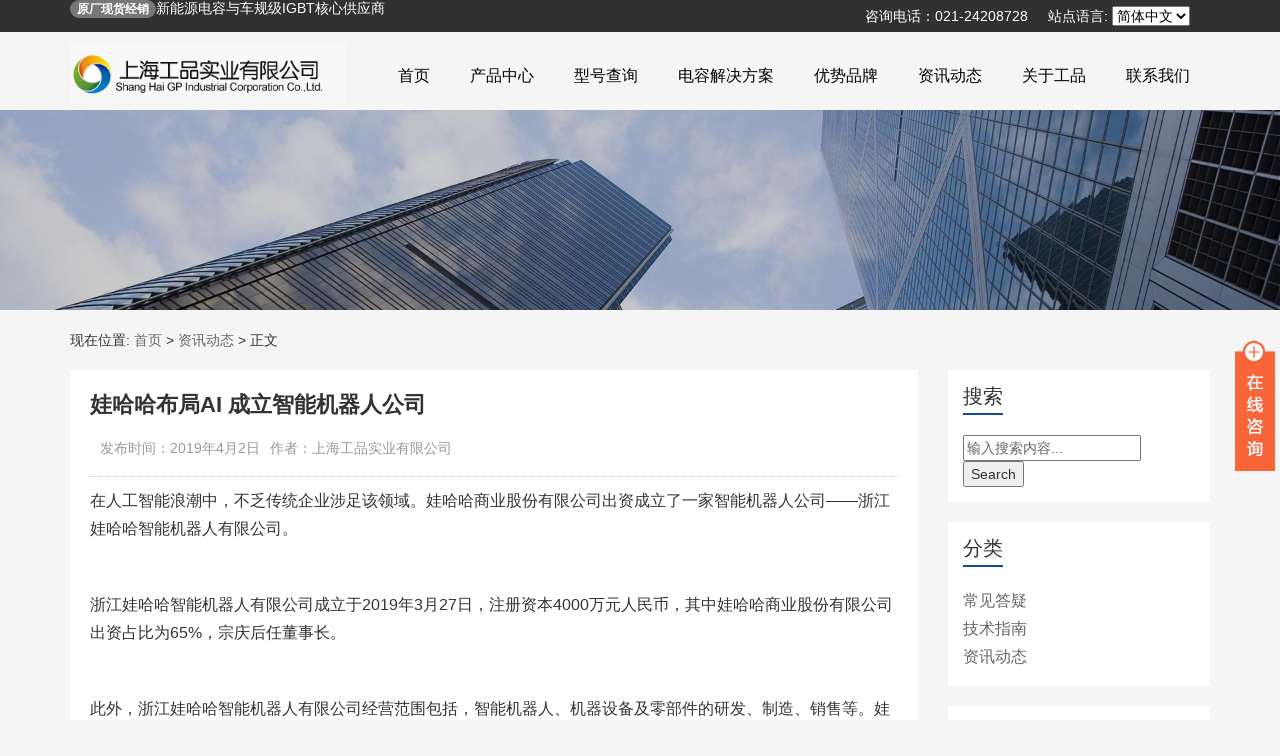

--- FILE ---
content_type: text/html; charset=UTF-8
request_url: https://www.shgopi.cn/news/1451.html
body_size: 11757
content:
<!DOCTYPE html>
<html id="doc">
<head>
<link rel="icon" href="https://www.shgopi.cn/wp-content/uploads/2022/11/gp.png" type="image/x-icon" />
<link rel="shortcut icon" href="https://www.shgopi.cn/wp-content/uploads/2022/11/gp.png" type="image/x-icon" />
<meta charset="UTF-8">
<meta name="viewport" content="width=device-width, initial-scale=1">
<meta http-equiv="Cache-Control" content="no-transform" /> 
<meta http-equiv="Cache-Control" content="no-siteapp" />
<meta name="applicable-device" content="pc,mobile">
<meta http-equiv="X-UA-Compatible" content="IE=edge">
<!-- Clarity tracking code for https://www.shgopi.cn -->
<title>娃哈哈布局AI 成立智能机器人公司 | 上海工品实业有限公司</title>
<script charset="UTF-8" id="LA_COLLECT" src="//sdk.51.la/js-sdk-pro.min.js"></script>
<script>LA.init({id:"3MW1DK1lH1xnzqlY",ck:"3MW1DK1lH1xnzqlY"})</script>
<script type="text/javascript">
    (function(c,l,a,r,i,t,y){
        c[a]=c[a]||function(){(c[a].q=c[a].q||[]).push(arguments)};
        t=l.createElement(r);t.async=1;t.src="https://www.clarity.ms/tag/"+i;
        y=l.getElementsByTagName(r)[0];y.parentNode.insertBefore(t,y);
    })(window, document, "clarity", "script", "shf4vaud0b");
</script>
<meta name='robots' content='index, follow, max-image-preview:large, max-snippet:-1, max-video-preview:-1' />
	<style>img:is([sizes="auto" i], [sizes^="auto," i]) { contain-intrinsic-size: 3000px 1500px }</style>
	
	<!-- This site is optimized with the Yoast SEO Premium plugin v24.6 (Yoast SEO v24.6) - https://yoast.com/wordpress/plugins/seo/ -->
	<link rel="canonical" href="https://www.shgopi.cn/news/1451.html" />
	<meta property="og:locale" content="zh_CN" />
	<meta property="og:type" content="article" />
	<meta property="og:title" content="娃哈哈布局AI 成立智能机器人公司" />
	<meta property="og:description" content="在人工智能浪潮中，不乏传统企业涉足该领域。娃哈哈商业股份有限公司出资成立了一家智能机器人公司——浙江娃哈哈智能 [&hellip;]" />
	<meta property="og:url" content="https://www.shgopi.cn/news/1451.html" />
	<meta property="og:site_name" content="上海工品实业有限公司" />
	<meta property="article:published_time" content="2019-04-02T03:23:39+00:00" />
	<meta property="article:modified_time" content="2025-06-23T07:38:29+00:00" />
	<meta name="author" content="上海工品实业有限公司" />
	<meta name="twitter:card" content="summary_large_image" />
	<meta name="twitter:label1" content="作者" />
	<meta name="twitter:data1" content="上海工品实业有限公司" />
	<meta name="twitter:label2" content="预计阅读时间" />
	<meta name="twitter:data2" content="1 分" />
	<script type="application/ld+json" class="yoast-schema-graph">{"@context":"https://schema.org","@graph":[{"@type":"WebPage","@id":"https://www.shgopi.cn/news/1451.html","url":"https://www.shgopi.cn/news/1451.html","name":"娃哈哈布局AI 成立智能机器人公司 - KEMET电容|EPCOS电容|VISHAY电容|CDE电容|EACO电容|ALCON电容|富士IGBT|赛米控|西门康|三菱IGBT_原厂代理商现货库存供应","isPartOf":{"@id":"https://www.shgopi.cn/#website"},"datePublished":"2019-04-02T03:23:39+00:00","dateModified":"2025-06-23T07:38:29+00:00","author":{"@id":"https://www.shgopi.cn/#/schema/person/017fec30abd715c8777bd6c1b9325247"},"breadcrumb":{"@id":"https://www.shgopi.cn/news/1451.html#breadcrumb"},"inLanguage":"zh-Hans","potentialAction":[{"@type":"ReadAction","target":["https://www.shgopi.cn/news/1451.html"]}]},{"@type":"BreadcrumbList","@id":"https://www.shgopi.cn/news/1451.html#breadcrumb","itemListElement":[{"@type":"ListItem","position":1,"name":"Home","item":"https://www.shgopi.cn/"},{"@type":"ListItem","position":2,"name":"娃哈哈布局AI 成立智能机器人公司"}]},{"@type":"WebSite","@id":"https://www.shgopi.cn/#website","url":"https://www.shgopi.cn/","name":"上海工品实业有限公司","description":"KEMET电容|EPCOS电容|VISHAY电容|CDE电容|EACO电容|ALCON电容|富士IGBT|赛米控|西门康|三菱IGBT_原厂代理商现货库存供应","potentialAction":[{"@type":"SearchAction","target":{"@type":"EntryPoint","urlTemplate":"https://www.shgopi.cn/?s={search_term_string}"},"query-input":{"@type":"PropertyValueSpecification","valueRequired":true,"valueName":"search_term_string"}}],"inLanguage":"zh-Hans"},{"@type":"Person","@id":"https://www.shgopi.cn/#/schema/person/017fec30abd715c8777bd6c1b9325247","name":"上海工品实业有限公司","url":"https://www.shgopi.cn/author/shgopi"}]}</script>
	<!-- / Yoast SEO Premium plugin. -->


<link rel='stylesheet' id='bootstrap-css' href='https://www.shgopi.cn/wp-content/themes/xsdingg/css/bootstrap.css?ver=1.0' type='text/css' media='all' />
<link rel='stylesheet' id='xs-style-css' href='https://www.shgopi.cn/wp-content/themes/xsdingg/style.css?ver=6.8.3' type='text/css' media='all' />
<link rel='stylesheet' id='wp-block-library-css' href='https://www.shgopi.cn/wp-includes/css/dist/block-library/style.min.css?ver=6.8.3' type='text/css' media='all' />
<style id='classic-theme-styles-inline-css' type='text/css'>
/*! This file is auto-generated */
.wp-block-button__link{color:#fff;background-color:#32373c;border-radius:9999px;box-shadow:none;text-decoration:none;padding:calc(.667em + 2px) calc(1.333em + 2px);font-size:1.125em}.wp-block-file__button{background:#32373c;color:#fff;text-decoration:none}
</style>
<style id='global-styles-inline-css' type='text/css'>
:root{--wp--preset--aspect-ratio--square: 1;--wp--preset--aspect-ratio--4-3: 4/3;--wp--preset--aspect-ratio--3-4: 3/4;--wp--preset--aspect-ratio--3-2: 3/2;--wp--preset--aspect-ratio--2-3: 2/3;--wp--preset--aspect-ratio--16-9: 16/9;--wp--preset--aspect-ratio--9-16: 9/16;--wp--preset--color--black: #000000;--wp--preset--color--cyan-bluish-gray: #abb8c3;--wp--preset--color--white: #ffffff;--wp--preset--color--pale-pink: #f78da7;--wp--preset--color--vivid-red: #cf2e2e;--wp--preset--color--luminous-vivid-orange: #ff6900;--wp--preset--color--luminous-vivid-amber: #fcb900;--wp--preset--color--light-green-cyan: #7bdcb5;--wp--preset--color--vivid-green-cyan: #00d084;--wp--preset--color--pale-cyan-blue: #8ed1fc;--wp--preset--color--vivid-cyan-blue: #0693e3;--wp--preset--color--vivid-purple: #9b51e0;--wp--preset--gradient--vivid-cyan-blue-to-vivid-purple: linear-gradient(135deg,rgba(6,147,227,1) 0%,rgb(155,81,224) 100%);--wp--preset--gradient--light-green-cyan-to-vivid-green-cyan: linear-gradient(135deg,rgb(122,220,180) 0%,rgb(0,208,130) 100%);--wp--preset--gradient--luminous-vivid-amber-to-luminous-vivid-orange: linear-gradient(135deg,rgba(252,185,0,1) 0%,rgba(255,105,0,1) 100%);--wp--preset--gradient--luminous-vivid-orange-to-vivid-red: linear-gradient(135deg,rgba(255,105,0,1) 0%,rgb(207,46,46) 100%);--wp--preset--gradient--very-light-gray-to-cyan-bluish-gray: linear-gradient(135deg,rgb(238,238,238) 0%,rgb(169,184,195) 100%);--wp--preset--gradient--cool-to-warm-spectrum: linear-gradient(135deg,rgb(74,234,220) 0%,rgb(151,120,209) 20%,rgb(207,42,186) 40%,rgb(238,44,130) 60%,rgb(251,105,98) 80%,rgb(254,248,76) 100%);--wp--preset--gradient--blush-light-purple: linear-gradient(135deg,rgb(255,206,236) 0%,rgb(152,150,240) 100%);--wp--preset--gradient--blush-bordeaux: linear-gradient(135deg,rgb(254,205,165) 0%,rgb(254,45,45) 50%,rgb(107,0,62) 100%);--wp--preset--gradient--luminous-dusk: linear-gradient(135deg,rgb(255,203,112) 0%,rgb(199,81,192) 50%,rgb(65,88,208) 100%);--wp--preset--gradient--pale-ocean: linear-gradient(135deg,rgb(255,245,203) 0%,rgb(182,227,212) 50%,rgb(51,167,181) 100%);--wp--preset--gradient--electric-grass: linear-gradient(135deg,rgb(202,248,128) 0%,rgb(113,206,126) 100%);--wp--preset--gradient--midnight: linear-gradient(135deg,rgb(2,3,129) 0%,rgb(40,116,252) 100%);--wp--preset--font-size--small: 13px;--wp--preset--font-size--medium: 20px;--wp--preset--font-size--large: 36px;--wp--preset--font-size--x-large: 42px;--wp--preset--spacing--20: 0.44rem;--wp--preset--spacing--30: 0.67rem;--wp--preset--spacing--40: 1rem;--wp--preset--spacing--50: 1.5rem;--wp--preset--spacing--60: 2.25rem;--wp--preset--spacing--70: 3.38rem;--wp--preset--spacing--80: 5.06rem;--wp--preset--shadow--natural: 6px 6px 9px rgba(0, 0, 0, 0.2);--wp--preset--shadow--deep: 12px 12px 50px rgba(0, 0, 0, 0.4);--wp--preset--shadow--sharp: 6px 6px 0px rgba(0, 0, 0, 0.2);--wp--preset--shadow--outlined: 6px 6px 0px -3px rgba(255, 255, 255, 1), 6px 6px rgba(0, 0, 0, 1);--wp--preset--shadow--crisp: 6px 6px 0px rgba(0, 0, 0, 1);}:where(.is-layout-flex){gap: 0.5em;}:where(.is-layout-grid){gap: 0.5em;}body .is-layout-flex{display: flex;}.is-layout-flex{flex-wrap: wrap;align-items: center;}.is-layout-flex > :is(*, div){margin: 0;}body .is-layout-grid{display: grid;}.is-layout-grid > :is(*, div){margin: 0;}:where(.wp-block-columns.is-layout-flex){gap: 2em;}:where(.wp-block-columns.is-layout-grid){gap: 2em;}:where(.wp-block-post-template.is-layout-flex){gap: 1.25em;}:where(.wp-block-post-template.is-layout-grid){gap: 1.25em;}.has-black-color{color: var(--wp--preset--color--black) !important;}.has-cyan-bluish-gray-color{color: var(--wp--preset--color--cyan-bluish-gray) !important;}.has-white-color{color: var(--wp--preset--color--white) !important;}.has-pale-pink-color{color: var(--wp--preset--color--pale-pink) !important;}.has-vivid-red-color{color: var(--wp--preset--color--vivid-red) !important;}.has-luminous-vivid-orange-color{color: var(--wp--preset--color--luminous-vivid-orange) !important;}.has-luminous-vivid-amber-color{color: var(--wp--preset--color--luminous-vivid-amber) !important;}.has-light-green-cyan-color{color: var(--wp--preset--color--light-green-cyan) !important;}.has-vivid-green-cyan-color{color: var(--wp--preset--color--vivid-green-cyan) !important;}.has-pale-cyan-blue-color{color: var(--wp--preset--color--pale-cyan-blue) !important;}.has-vivid-cyan-blue-color{color: var(--wp--preset--color--vivid-cyan-blue) !important;}.has-vivid-purple-color{color: var(--wp--preset--color--vivid-purple) !important;}.has-black-background-color{background-color: var(--wp--preset--color--black) !important;}.has-cyan-bluish-gray-background-color{background-color: var(--wp--preset--color--cyan-bluish-gray) !important;}.has-white-background-color{background-color: var(--wp--preset--color--white) !important;}.has-pale-pink-background-color{background-color: var(--wp--preset--color--pale-pink) !important;}.has-vivid-red-background-color{background-color: var(--wp--preset--color--vivid-red) !important;}.has-luminous-vivid-orange-background-color{background-color: var(--wp--preset--color--luminous-vivid-orange) !important;}.has-luminous-vivid-amber-background-color{background-color: var(--wp--preset--color--luminous-vivid-amber) !important;}.has-light-green-cyan-background-color{background-color: var(--wp--preset--color--light-green-cyan) !important;}.has-vivid-green-cyan-background-color{background-color: var(--wp--preset--color--vivid-green-cyan) !important;}.has-pale-cyan-blue-background-color{background-color: var(--wp--preset--color--pale-cyan-blue) !important;}.has-vivid-cyan-blue-background-color{background-color: var(--wp--preset--color--vivid-cyan-blue) !important;}.has-vivid-purple-background-color{background-color: var(--wp--preset--color--vivid-purple) !important;}.has-black-border-color{border-color: var(--wp--preset--color--black) !important;}.has-cyan-bluish-gray-border-color{border-color: var(--wp--preset--color--cyan-bluish-gray) !important;}.has-white-border-color{border-color: var(--wp--preset--color--white) !important;}.has-pale-pink-border-color{border-color: var(--wp--preset--color--pale-pink) !important;}.has-vivid-red-border-color{border-color: var(--wp--preset--color--vivid-red) !important;}.has-luminous-vivid-orange-border-color{border-color: var(--wp--preset--color--luminous-vivid-orange) !important;}.has-luminous-vivid-amber-border-color{border-color: var(--wp--preset--color--luminous-vivid-amber) !important;}.has-light-green-cyan-border-color{border-color: var(--wp--preset--color--light-green-cyan) !important;}.has-vivid-green-cyan-border-color{border-color: var(--wp--preset--color--vivid-green-cyan) !important;}.has-pale-cyan-blue-border-color{border-color: var(--wp--preset--color--pale-cyan-blue) !important;}.has-vivid-cyan-blue-border-color{border-color: var(--wp--preset--color--vivid-cyan-blue) !important;}.has-vivid-purple-border-color{border-color: var(--wp--preset--color--vivid-purple) !important;}.has-vivid-cyan-blue-to-vivid-purple-gradient-background{background: var(--wp--preset--gradient--vivid-cyan-blue-to-vivid-purple) !important;}.has-light-green-cyan-to-vivid-green-cyan-gradient-background{background: var(--wp--preset--gradient--light-green-cyan-to-vivid-green-cyan) !important;}.has-luminous-vivid-amber-to-luminous-vivid-orange-gradient-background{background: var(--wp--preset--gradient--luminous-vivid-amber-to-luminous-vivid-orange) !important;}.has-luminous-vivid-orange-to-vivid-red-gradient-background{background: var(--wp--preset--gradient--luminous-vivid-orange-to-vivid-red) !important;}.has-very-light-gray-to-cyan-bluish-gray-gradient-background{background: var(--wp--preset--gradient--very-light-gray-to-cyan-bluish-gray) !important;}.has-cool-to-warm-spectrum-gradient-background{background: var(--wp--preset--gradient--cool-to-warm-spectrum) !important;}.has-blush-light-purple-gradient-background{background: var(--wp--preset--gradient--blush-light-purple) !important;}.has-blush-bordeaux-gradient-background{background: var(--wp--preset--gradient--blush-bordeaux) !important;}.has-luminous-dusk-gradient-background{background: var(--wp--preset--gradient--luminous-dusk) !important;}.has-pale-ocean-gradient-background{background: var(--wp--preset--gradient--pale-ocean) !important;}.has-electric-grass-gradient-background{background: var(--wp--preset--gradient--electric-grass) !important;}.has-midnight-gradient-background{background: var(--wp--preset--gradient--midnight) !important;}.has-small-font-size{font-size: var(--wp--preset--font-size--small) !important;}.has-medium-font-size{font-size: var(--wp--preset--font-size--medium) !important;}.has-large-font-size{font-size: var(--wp--preset--font-size--large) !important;}.has-x-large-font-size{font-size: var(--wp--preset--font-size--x-large) !important;}
:where(.wp-block-post-template.is-layout-flex){gap: 1.25em;}:where(.wp-block-post-template.is-layout-grid){gap: 1.25em;}
:where(.wp-block-columns.is-layout-flex){gap: 2em;}:where(.wp-block-columns.is-layout-grid){gap: 2em;}
:root :where(.wp-block-pullquote){font-size: 1.5em;line-height: 1.6;}
</style>
<link rel='stylesheet' id='ui-css' href='https://www.shgopi.cn/wp-content/themes/xsdingg/css/ui.css?ver=1.0' type='text/css' media='all' />
<link rel='stylesheet' id='responsive-css' href='https://www.shgopi.cn/wp-content/themes/xsdingg/css/responsive.css?ver=1.0' type='text/css' media='all' />
<link rel='stylesheet' id='jquery.fancybox-css' href='https://www.shgopi.cn/wp-content/themes/xsdingg/css/jquery.fancybox.css?ver=1.0' type='text/css' media='all' />
<link rel='stylesheet' id='animate-css' href='https://www.shgopi.cn/wp-content/themes/xsdingg/css/animate.css?ver=1.0' type='text/css' media='all' />
<link rel='stylesheet' id='owl.carousel-css' href='https://www.shgopi.cn/wp-content/themes/xsdingg/css/owl.carousel.css?ver=1.0' type='text/css' media='all' />
<link rel='stylesheet' id='owl.theme.default-css' href='https://www.shgopi.cn/wp-content/themes/xsdingg/css/owl.theme.default.css?ver=1.0' type='text/css' media='all' />
<link rel='stylesheet' id='font-awesome-css' href='https://www.shgopi.cn/wp-content/themes/xsdingg/css/font-awesome.min.css?ver=1.0' type='text/css' media='all' />
<link rel='stylesheet' id='netgo-expandable-collapsible-menu-css' href='https://www.shgopi.cn/wp-content/plugins/netgo-expandablecollapsible-menu/include/styles.css?ver=1.0' type='text/css' media='screen' />
<script type="text/javascript" src="https://www.shgopi.cn/wp-includes/js/jquery/jquery.min.js?ver=3.7.1" id="jquery-core-js"></script>
<script type="text/javascript" src="https://www.shgopi.cn/wp-includes/js/jquery/jquery-migrate.min.js?ver=3.4.1" id="jquery-migrate-js"></script>
<script type="text/javascript" src="https://www.shgopi.cn/wp-content/themes/xsdingg/js/owl.carousel.js?ver=1.0.0" id="owl.carousel-js"></script>
<script type="text/javascript" src="https://www.shgopi.cn/wp-content/themes/xsdingg/js/jquery.fancybox.js?ver=1.0.0" id="jquery.fancybox-js"></script>
<script type="text/javascript" src="https://www.shgopi.cn/wp-content/plugins/netgo-expandablecollapsible-menu/include/script.js?ver=1.0" id="netgo-expandable-collapsible-menu-js"></script>
<link rel="https://api.w.org/" href="https://www.shgopi.cn/wp-json/" /><link rel="alternate" title="JSON" type="application/json" href="https://www.shgopi.cn/wp-json/wp/v2/posts/1451" /><link rel="alternate" title="oEmbed (JSON)" type="application/json+oembed" href="https://www.shgopi.cn/wp-json/oembed/1.0/embed?url=https%3A%2F%2Fwww.shgopi.cn%2Fnews%2F1451.html" />
<link rel="alternate" title="oEmbed (XML)" type="text/xml+oembed" href="https://www.shgopi.cn/wp-json/oembed/1.0/embed?url=https%3A%2F%2Fwww.shgopi.cn%2Fnews%2F1451.html&#038;format=xml" />
<style type="text/css">.broken_link, a.broken_link {
	text-decoration: line-through;
}</style><link rel="icon" href="https://www.shgopi.cn/wp-content/uploads/2022/11/gp.png" sizes="32x32" />
<link rel="icon" href="https://www.shgopi.cn/wp-content/uploads/2022/11/gp.png" sizes="192x192" />
<link rel="apple-touch-icon" href="https://www.shgopi.cn/wp-content/uploads/2022/11/gp.png" />
<meta name="msapplication-TileImage" content="https://www.shgopi.cn/wp-content/uploads/2022/11/gp.png" />
<!-- HTML5 shim and Respond.js for IE8 support of HTML5 elements and media queries -->
<!-- WARNING: Respond.js doesn't work if you view the page via file:// -->
<!--[if lt IE 9]>
<script src="http://cdn.bootcss.com/html5shiv/3.7.2/html5shiv.min.js"></script>
<script src="http://cdn.bootcss.com/respond.js/1.4.2/respond.min.js"></script>
<![endif]-->
<style>
#language-list{
color: black;
}
</style>




<script type="text/javascript">
function handleLanguageChange(select) {
  var value = select.options[select.selectedIndex].value;
  console.log("Selected value is: " + value);
  // 在这里添加你的逻辑代码
  if(value=="cn"){
    window.open("//www.shgopi.cn"); 
  }else if(value=="en"){
    window.open("//www.shgopi.com")
  }else if(value=="ru"){
    window.open("//www.shgopi.ru");
  }
}
</script>

</head>
<body class="wp-singular post-template-default single single-post postid-1451 single-format-standard wp-theme-xsdingg">
<header id="header">
<div class="top-header">
<div class="container">
<div class="pull-left">
<!--
您好，欢迎来到上海工品实业有限公司！
-->
<h2><span class="badge">原厂现货经销</span>新能源电容与车规级IGBT核心供应商</h2>

</div>
<div class="pull-right phone hidden-xs">
站点语言:
<select id="language-list" onchange="handleLanguageChange(this)">
<option value="cn">简体中文</option>
<option value="en">English</option>
<option value="ru">Russian</option>
</select>
</div>

<div class="pull-right phone hidden-xs">咨询电话：021-24208728</div>
</div>
</div>
<div class="btm-header mt10">
<div class="container">
<div class="header-logo pull-left">
<a title="KEMET电容|EPCOS电容|VISHAY电容|CDE电容|EACO电容|ALCON电容|富士IGBT|赛米控|西门康|三菱IGBT_原厂代理商现货库存供应" class="logo-url" href="https://www.shgopi.cn">
<img width="377" height="82" src="https://www.shgopi.cn/wp-content/uploads/2018/04/logo.jpg" alt="上海工品实业有限公司" />
</a>
</div>
<div class="header-menu pull-right">
<ul id="menu-%e9%a1%b6%e9%83%a8%e5%af%bc%e8%88%aa" class="header-menu-con"><li id="menu-item-237" class="menu-item menu-item-type-post_type menu-item-object-page menu-item-home menu-item-237"><a href="https://www.shgopi.cn/">首页</a></li>
<li id="menu-item-3678" class="menu-item menu-item-type-post_type menu-item-object-page menu-item-3678"><a href="https://www.shgopi.cn/cps">产品中心</a></li>
<li id="menu-item-54932" class="menu-item menu-item-type-post_type menu-item-object-page menu-item-54932"><a href="https://www.shgopi.cn/parts-search">型号查询</a></li>
<li id="menu-item-52453" class="menu-item menu-item-type-post_type menu-item-object-page menu-item-52453"><a href="https://www.shgopi.cn/capacitor-brands">电容解决方案</a></li>
<li id="menu-item-21509" class="menu-item menu-item-type-post_type menu-item-object-page menu-item-21509"><a href="https://www.shgopi.cn/brands">优势品牌</a></li>
<li id="menu-item-5" class="menu-item menu-item-type-taxonomy menu-item-object-category current-post-ancestor current-menu-parent current-post-parent menu-item-5"><a href="https://www.shgopi.cn/news">资讯动态</a></li>
<li id="menu-item-123" class="menu-item menu-item-type-post_type menu-item-object-page menu-item-123"><a href="https://www.shgopi.cn/about">关于工品</a></li>
<li id="menu-item-119" class="menu-item menu-item-type-post_type menu-item-object-page menu-item-119"><a href="https://www.shgopi.cn/contact">联系我们</a></li>
</ul></div>
<div class="button visible-xs-block">
<div class="menu-toggle">
<span></span>
</div>
</div>
</div>
</div>
</header>
<style>
.random_posts h3::after {
    position: absolute;
    content: '';
    border-bottom: 2px solid var(--main_color, #16499c);
    bottom: 0;
    left: 0;
    width: 2em;
}


.random_posts ul li a {
    color: #333;
    text-decoration: none;
    border-bottom: 1px dashed #333;
    font-size: 16px;
}

.random_posts ul li{
    line-height: 1.5rem;
    padding: 10px 0;
}

.random_posts h3 {
       padding-top: 15px;
    clear: both;
    font-size: 1.5rem;
    color: #333;
    position: relative;
    padding-bottom: 8px;
    margin-bottom: 20px;
    font-weight: 500;
}
</style>
<section id="slider" class="text-center">
<img width="1920" height="300" src="https://www.shgopi.cn/wp-content/themes/xsdingg/images/s1.jpg" >
</section>
<nav  class="crumbs"><div class="container"><div class="con">现在位置: <a itemprop="breadcrumb" href="https://www.shgopi.cn">首页</a> > <a itemprop="breadcrumb" href="https://www.shgopi.cn/news">资讯动态</a> > <span>正文</span></div></div></nav><Section id="content">
<div class="container">
<div class="row">

<div class="col-md-9 col-sm-9 col-xs-12 wow fadeInLeft delay300">
<div class="content">


<article id="post-1451" class="post-1451 post type-post status-publish format-standard hentry category-news">
<div class="single-header">
<h1>娃哈哈布局AI 成立智能机器人公司</h1>
<div class="single-meta" >
<span class="time" >发布时间：2019年4月2日</span>
<span class="author hidden-xs">作者：上海工品实业有限公司</span>
</div>
</div>
<div class="entry-content">
<p>在人工智能浪潮中，不乏传统企业涉足该领域。娃哈哈商业股份有限公司出资成立了一家智能机器人公司——浙江娃哈哈智能机器人有限公司。</p>
<p>&nbsp;</p>
<p>浙江娃哈哈智能机器人有限公司成立于2019年3月27日，注册资本4000万元人民币，其中娃哈哈商业股份有限公司出资占比为65%，宗庆后任董事长。</p>
<p>&nbsp;</p>
<p>此外，浙江娃哈哈智能机器人有限公司经营范围包括，智能机器人、机器设备及零部件的研发、制造、销售等。娃哈哈似乎早就瞄准的AI领域，2017年便宣布将在以色列海法大学设立一个专注于人工智能的研究中心。</p>
<p>&nbsp;</p>
 
</div>
</article>
<div class="single-info">
<div class="post-tags pull-left"></div>

<div class="random_posts"> 
<h3>随机文章</h3>
<ul>
<li><a href="https://www.shgopi.cn/news/3607.html">TDK铝电解电容器 B41789A8567Q001</a></li>
<li><a href="https://www.shgopi.cn/tech/48333.html">薄膜电容与电解电容应用对比：差异详解与选型指南</a></li>
<li><a href="https://www.shgopi.cn/tech/38500.html">英飞凌G0902芯片解析与应用优势</a></li>
<li><a href="https://www.shgopi.cn/tech/46087.html">为什么选择可控硅替代继电器？揭秘半导体开关核心优势</a></li>
<li><a href="https://www.shgopi.cn/tech/45840.html">电源设计中的电解电容CS应用指南 | 对比音频电路中的特殊要求</a></li>
</ul>
</div>
<!--
<div style="padding-top:30px">
  <div class="pull-right">销售各类正规品牌电容、芯片工业电子元器件，大量现货库存，24小时内发货、欢迎咨询</div>
  <br/>
  <div class="pull-right">  上海工品将为您免费提供各类工业应用场景解决方案</div>	
  <div class="pull-right">咨询热线：13564830031</div>	
</div>
-->
</div>

<div>
<nav class="article-nav">
      <div class="article-nav-prev">上一篇: <a href="https://www.shgopi.cn/tech/45839.html" rel="prev">电解电容CS关键参数解析 | 容量、耐压与ESR如何影响选型</a></div>
        <div class="article-nav-next">下一篇: <a href="https://www.shgopi.cn/tech/45842.html" rel="next">Nicon电解电容解析：高频低阻特性如何提升电路稳定性</a></div>
  </nav>
</div>

</div>


</div>
<div class="col-md-3 col-sm-3 hidden-xs wow fadeInRight delay300">
<div class="sidebar">
<aside id="search-3" class="widget widget_search"><h3 class="widget-title bb">搜索</h3><form method="get" id="searchform" action="https://www.shgopi.cn">
		<input type="text" class="field" name="s" id="s" placeholder="输入搜索内容...">
		<input type="submit" class="submit" name="submit" id="searchsubmit" value="Search">
</form></aside><aside id="categories-2" class="widget widget_categories"><h3 class="widget-title bb">分类</h3>
			<ul>
					<li class="cat-item cat-item-392"><a href="https://www.shgopi.cn/faq">常见答疑</a>
</li>
	<li class="cat-item cat-item-57"><a href="https://www.shgopi.cn/tech">技术指南</a>
</li>
	<li class="cat-item cat-item-1"><a href="https://www.shgopi.cn/news">资讯动态</a>
</li>
			</ul>

			</aside>
		<aside id="recent-posts-3" class="widget widget_recent_entries">
		<h3 class="widget-title bb">近期文章</h3>
		<ul>
											<li>
					<a href="https://www.shgopi.cn/news/57609.html">台湾世佳SK电容授权代理商MK146J40RL</a>
									</li>
											<li>
					<a href="https://www.shgopi.cn/news/57607.html">EPCOS电容MKP850-D-38   B25666W7167A375</a>
									</li>
											<li>
					<a href="https://www.shgopi.cn/news/57606.html">PC73UD13C450PA X302976</a>
									</li>
											<li>
					<a href="https://www.shgopi.cn/news/57605.html">AVX.TAJA104K035RNJ</a>
									</li>
											<li>
					<a href="https://www.shgopi.cn/news/57602.html">718P12251500M</a>
									</li>
					</ul>

		</aside></div>
</div>
</div>
</div>
</section>
<section id="footer" class="mt30">
<div class="footer-btm clearfix">
<div class="container">
<p style="display:none">技术支持：<a href="https://www.yuque.cn" title="玉雀科技" target="_blank">玉雀科技</a></p>

	
<div class="pull-left footer-info">Copyright © 2025 <a href="https://www.shgopi.cn">上海工品实业有限公司</a> 版权所有 <a class="yuque-beian" rel="external nofollow" target="_blank" href="https://beian.miit.gov.cn/">沪ICP备10215974号</a>
&nbsp;<a class="_hidden" href="https://www.shgopi.cn/sitemap.xml" target="_blank">网站地图</a>

<p><a href="https://beian.mps.gov.cn/#/query/webSearch?code=31011702889512" rel="noreferrer" target="_blank">沪公网安备31011702889512</a> 在全球，拥有超过10000个客户，可以实现365X24全 时服务，1天内提供技术支持并发货。<br />
销售热线021-24208728，业务咨询请联系QQ1037074224 微信号13564830031<br />
<br />
</p>

</div>
<div class="social pull-right hidden-xs">
<div class="btm-search mb20">
<form method="get" action="https://www.shgopi.cn" >
<input type="text" name="s" class="text" autocomplete="off"  placeholder="输入搜索内容">
<button class="btn-search"> <i class="fa fa-search"></i></button>
</form>
</div>
<div class="weixin">
<img width="554" height="552" src="https://www.shgopi.cn/wp-content/uploads/2018/04/shgopi.cn_2018-04-23_02-59-20.jpg" alt="扫一扫">
</div> 
<p>扫描二维码<br>关注更多精彩</p> 

</div>
</div>
</div>
</section>
<script type="speculationrules">
{"prefetch":[{"source":"document","where":{"and":[{"href_matches":"\/*"},{"not":{"href_matches":["\/wp-*.php","\/wp-admin\/*","\/wp-content\/uploads\/*","\/wp-content\/*","\/wp-content\/plugins\/*","\/wp-content\/themes\/xsdingg\/*","\/*\\?(.+)"]}},{"not":{"selector_matches":"a[rel~=\"nofollow\"]"}},{"not":{"selector_matches":".no-prefetch, .no-prefetch a"}}]},"eagerness":"conservative"}]}
</script>
<script type="text/javascript" src="https://www.shgopi.cn/wp-content/themes/xsdingg/js/xs.js?ver=1.0.0" id="xs-js-js"></script>
<script type="text/javascript" id="wpil-frontend-script-js-extra">
/* <![CDATA[ */
var wpilFrontend = {"ajaxUrl":"\/wp-admin\/admin-ajax.php","postId":"1451","postType":"post","openInternalInNewTab":"0","openExternalInNewTab":"0","disableClicks":"0","openLinksWithJS":"0","trackAllElementClicks":"0","clicksI18n":{"imageNoText":"Image in link: No Text","imageText":"Image Title: ","noText":"No Anchor Text Found"}};
/* ]]> */
</script>
<script type="text/javascript" src="https://www.shgopi.cn/wp-content/plugins/link-whisper-premium/js/frontend.min.js?ver=1750593891" id="wpil-frontend-script-js"></script>
<script type="text/javascript" id="rocket-browser-checker-js-after">
/* <![CDATA[ */
"use strict";var _createClass=function(){function defineProperties(target,props){for(var i=0;i<props.length;i++){var descriptor=props[i];descriptor.enumerable=descriptor.enumerable||!1,descriptor.configurable=!0,"value"in descriptor&&(descriptor.writable=!0),Object.defineProperty(target,descriptor.key,descriptor)}}return function(Constructor,protoProps,staticProps){return protoProps&&defineProperties(Constructor.prototype,protoProps),staticProps&&defineProperties(Constructor,staticProps),Constructor}}();function _classCallCheck(instance,Constructor){if(!(instance instanceof Constructor))throw new TypeError("Cannot call a class as a function")}var RocketBrowserCompatibilityChecker=function(){function RocketBrowserCompatibilityChecker(options){_classCallCheck(this,RocketBrowserCompatibilityChecker),this.passiveSupported=!1,this._checkPassiveOption(this),this.options=!!this.passiveSupported&&options}return _createClass(RocketBrowserCompatibilityChecker,[{key:"_checkPassiveOption",value:function(self){try{var options={get passive(){return!(self.passiveSupported=!0)}};window.addEventListener("test",null,options),window.removeEventListener("test",null,options)}catch(err){self.passiveSupported=!1}}},{key:"initRequestIdleCallback",value:function(){!1 in window&&(window.requestIdleCallback=function(cb){var start=Date.now();return setTimeout(function(){cb({didTimeout:!1,timeRemaining:function(){return Math.max(0,50-(Date.now()-start))}})},1)}),!1 in window&&(window.cancelIdleCallback=function(id){return clearTimeout(id)})}},{key:"isDataSaverModeOn",value:function(){return"connection"in navigator&&!0===navigator.connection.saveData}},{key:"supportsLinkPrefetch",value:function(){var elem=document.createElement("link");return elem.relList&&elem.relList.supports&&elem.relList.supports("prefetch")&&window.IntersectionObserver&&"isIntersecting"in IntersectionObserverEntry.prototype}},{key:"isSlowConnection",value:function(){return"connection"in navigator&&"effectiveType"in navigator.connection&&("2g"===navigator.connection.effectiveType||"slow-2g"===navigator.connection.effectiveType)}}]),RocketBrowserCompatibilityChecker}();
/* ]]> */
</script>
<script type="text/javascript" id="rocket-preload-links-js-extra">
/* <![CDATA[ */
var RocketPreloadLinksConfig = {"excludeUris":"\/|\/(?:.+\/)?feed(?:\/(?:.+\/?)?)?$|\/(?:.+\/)?embed\/|\/(index.php\/)?(.*)wp-json(\/.*|$)|\/refer\/|\/go\/|\/recommend\/|\/recommends\/","usesTrailingSlash":"","imageExt":"jpg|jpeg|gif|png|tiff|bmp|webp|avif|pdf|doc|docx|xls|xlsx|php","fileExt":"jpg|jpeg|gif|png|tiff|bmp|webp|avif|pdf|doc|docx|xls|xlsx|php|html|htm","siteUrl":"https:\/\/www.shgopi.cn","onHoverDelay":"100","rateThrottle":"3"};
/* ]]> */
</script>
<script type="text/javascript" id="rocket-preload-links-js-after">
/* <![CDATA[ */
(function() {
"use strict";var r="function"==typeof Symbol&&"symbol"==typeof Symbol.iterator?function(e){return typeof e}:function(e){return e&&"function"==typeof Symbol&&e.constructor===Symbol&&e!==Symbol.prototype?"symbol":typeof e},e=function(){function i(e,t){for(var n=0;n<t.length;n++){var i=t[n];i.enumerable=i.enumerable||!1,i.configurable=!0,"value"in i&&(i.writable=!0),Object.defineProperty(e,i.key,i)}}return function(e,t,n){return t&&i(e.prototype,t),n&&i(e,n),e}}();function i(e,t){if(!(e instanceof t))throw new TypeError("Cannot call a class as a function")}var t=function(){function n(e,t){i(this,n),this.browser=e,this.config=t,this.options=this.browser.options,this.prefetched=new Set,this.eventTime=null,this.threshold=1111,this.numOnHover=0}return e(n,[{key:"init",value:function(){!this.browser.supportsLinkPrefetch()||this.browser.isDataSaverModeOn()||this.browser.isSlowConnection()||(this.regex={excludeUris:RegExp(this.config.excludeUris,"i"),images:RegExp(".("+this.config.imageExt+")$","i"),fileExt:RegExp(".("+this.config.fileExt+")$","i")},this._initListeners(this))}},{key:"_initListeners",value:function(e){-1<this.config.onHoverDelay&&document.addEventListener("mouseover",e.listener.bind(e),e.listenerOptions),document.addEventListener("mousedown",e.listener.bind(e),e.listenerOptions),document.addEventListener("touchstart",e.listener.bind(e),e.listenerOptions)}},{key:"listener",value:function(e){var t=e.target.closest("a"),n=this._prepareUrl(t);if(null!==n)switch(e.type){case"mousedown":case"touchstart":this._addPrefetchLink(n);break;case"mouseover":this._earlyPrefetch(t,n,"mouseout")}}},{key:"_earlyPrefetch",value:function(t,e,n){var i=this,r=setTimeout(function(){if(r=null,0===i.numOnHover)setTimeout(function(){return i.numOnHover=0},1e3);else if(i.numOnHover>i.config.rateThrottle)return;i.numOnHover++,i._addPrefetchLink(e)},this.config.onHoverDelay);t.addEventListener(n,function e(){t.removeEventListener(n,e,{passive:!0}),null!==r&&(clearTimeout(r),r=null)},{passive:!0})}},{key:"_addPrefetchLink",value:function(i){return this.prefetched.add(i.href),new Promise(function(e,t){var n=document.createElement("link");n.rel="prefetch",n.href=i.href,n.onload=e,n.onerror=t,document.head.appendChild(n)}).catch(function(){})}},{key:"_prepareUrl",value:function(e){if(null===e||"object"!==(void 0===e?"undefined":r(e))||!1 in e||-1===["http:","https:"].indexOf(e.protocol))return null;var t=e.href.substring(0,this.config.siteUrl.length),n=this._getPathname(e.href,t),i={original:e.href,protocol:e.protocol,origin:t,pathname:n,href:t+n};return this._isLinkOk(i)?i:null}},{key:"_getPathname",value:function(e,t){var n=t?e.substring(this.config.siteUrl.length):e;return n.startsWith("/")||(n="/"+n),this._shouldAddTrailingSlash(n)?n+"/":n}},{key:"_shouldAddTrailingSlash",value:function(e){return this.config.usesTrailingSlash&&!e.endsWith("/")&&!this.regex.fileExt.test(e)}},{key:"_isLinkOk",value:function(e){return null!==e&&"object"===(void 0===e?"undefined":r(e))&&(!this.prefetched.has(e.href)&&e.origin===this.config.siteUrl&&-1===e.href.indexOf("?")&&-1===e.href.indexOf("#")&&!this.regex.excludeUris.test(e.href)&&!this.regex.images.test(e.href))}}],[{key:"run",value:function(){"undefined"!=typeof RocketPreloadLinksConfig&&new n(new RocketBrowserCompatibilityChecker({capture:!0,passive:!0}),RocketPreloadLinksConfig).init()}}]),n}();t.run();
}());
/* ]]> */
</script>
<script type="text/javascript" src="https://www.shgopi.cn/wp-content/themes/xsdingg/js/wow.min.js?ver=1.0.0" id="wow.min-js"></script>



<div class="main-im hidden-xs">
<div id="open_im" class="open-im">&nbsp;</div>  
<div class="im_main" id="im_main">
<div id="close_im" class="close-im"><a href="javascript:void(0);" title="点击关闭">&nbsp;</a></div>
<a rel="nofollow" href="http://wpa.qq.com/msgrd?v=3&uin=240599751&site=qq&menu=yes" target="_blank" class="im-qq qq-a" title="在线QQ客服">
<div class="qq-container"></div>
<div class="qq-hover-c"><img width="70" height="80" class="img-qq" src="https://www.shgopi.cn/wp-content/themes/xsdingg/images/kf/qq.png"></div>
<span>QQ在线咨询</span>
</a>
<div class="im-tel">
<div>销售服务热线</div>
<div class="tel-num">021-24208728</div>
<div>手机/微信</div>
<div class="tel-num">13564830031</div>
</div>
<div class="im-footer" style="position:relative">
<div class="weixing-container">
<div class="weixing-show">
<div class="weixing-txt">微信扫一扫<br>询价更方便</div>
<img width="554" height="552" class="weixing-ma" src="https://www.shgopi.cn/wp-content/uploads/2018/04/shgopi.cn_2018-04-23_02-59-20.jpg" alt="扫一扫">
<div class="weixing-sanjiao"></div>
<div class="weixing-sanjiao-big"></div>
</div>
</div>
<div class="go-top"><a href="javascript:;" title="返回顶部"></a> </div>
<div style="clear:both"></div>
</div>
</div>
</div>



<div class="hidden">

<!-- End Matomo Code -->
</div>

<script type="text/javascript">
document.addEventListener('copy',(e)=>{
//    e.preventDefault();//禁用复制
})
document.addEventListener('contextmenu', function(event) {
//  event.preventDefault();
});
new WOW().init();
</script>


<!-- Matomo -->
<script>
  var _paq = window._paq = window._paq || [];
  /* tracker methods like "setCustomDimension" should be called before "trackPageView" */
  _paq.push(['trackPageView']);
  _paq.push(['enableLinkTracking']);
  (function() {
    var u="//tongji.akkn.com/";
    _paq.push(['setTrackerUrl', u+'matomo.php']);
    _paq.push(['setSiteId', '2']);
    var d=document, g=d.createElement('script'), s=d.getElementsByTagName('script')[0];
    g.async=true; g.src=u+'matomo.js'; s.parentNode.insertBefore(g,s);
  })();
</script>
<!-- End Matomo Code -->


</body>
</html>

<!-- This website is like a Rocket, isn't it? Performance optimized by WP Rocket. Learn more: https://wp-rocket.me -->

--- FILE ---
content_type: text/css
request_url: https://www.shgopi.cn/wp-content/themes/xsdingg/style.css?ver=6.8.3
body_size: 3845
content:
@charset "utf-8";
/*
Theme Name: 企业官网
Author: 玉雀科技
Author URI: http://www.yuque.cn 
Description: 企业主题
Version: 20200606
Text Domain: xs
*/
html, body, div, span, applet, object, iframe, h1, h2, h3, h4, h5, h6, p, blockquote, pre, a, abbr, acronym, address, big, cite, code, del, dfn, em, font, ins, kbd, q, s, samp, small, strike, sub, sup, tt, var, dl, dt, dd, ol, ul, li, fieldset, form, label, legend, caption, tbody, tfoot, thead,figure {
	border: 0;
	font-size: 14px;
	font-style: inherit;
	font-weight: inherit;
	outline: 0;
	padding: 0;
	margin: 0;
	vertical-align: baseline;
}
body{
    font-family: "Microsoft YaHei", Arial, Helvetica, sans-serif, '宋体';
	background-color: #f5f5f5;
}
ul,li,ol {
	list-style: none;
	background: transparent;
	margin-bottom:0;
}
b,strong{font-weight:bold;}
a,a:focus{
	text-decoration: none;
	color: #666;
}
a:hover{
	color: #000;
	text-decoration: none;
}
a,button,input{ 
outline: none;
}
img {
    max-width: 100%;
    height: auto;
    vertical-align: top;
    -ms-interpolation-mode: bicubic;
    border: 0;
}
textarea{
	resize: vertical;
}
.alignleft {
display:inline;
float:left;
margin-right:1.625em;
}
.alignright {
display:inline;
float:right;
margin-left:1.625em;
}
.aligncenter {
clear:both;
display:block;
margin-left:auto;
margin-right:auto;
}
#header{
	position:relative;
}
#header .top-header {
    height: 32px;
    line-height: 32px;
    background: #333;
    background: rgba(0,0,0,0.8);
    color: #fff;
}
.phone{padding-right:20px;}
.btm-header{
    height: 68px;
    line-height: 68px;
} 
.logo-url{
	line-height:60px;
	display:block;
}
.logo-url img{
	vertical-align: middle;
	width:auto;
	display:inline-block;
	max-height:60px;
	}

.header-menu>ul>li{
	float:left;
	position:relative;
	height: 68px;
    line-height: 68px;
}
.header-menu>ul>li.current-menu-item a{
	font-weight:bold;
}
.header-menu>ul>li>a{
    display:inline-block;
    font-size: 16px;
    position: relative;
	padding:0 20px;
    color: #000;
	height: 38px;
    line-height: 38px;
}

#slider{position:relative;max-height:500px;overflow: hidden;}
@media (max-width: 599px) {
    #silder {
        display: none;
    }
}

#slider .owl-dots{
	position: absolute;
    width: 100%;
    bottom: 0px;
}

.section1 {
    position: relative;
    z-index: 5;
}
.iabout{
	background-color: #fff;
    padding: 20px;
}
.about-des h4{
	color: #111111;
    font-size: 16px;
    padding-bottom: 10px;
}
.inews{
	background-color: #fff;
    padding: 20px;
}
.inews h3,.iproduct h3,.iabout h3{
	color: #111111;
    font-size: 16px;
    padding-bottom: 10px;
}
.iproduct h3,.iabout h3,.inews h3{
	border-bottom: 1px solid #dad4d4;
	margin-bottom: 20px;
}

.inews h3 a, .iproduct h3 a, .iabout h3 a{
	color: #aaa;
    float: right;
    font-size: 12px;
    padding-top: 3px;
}


.inews-con li{
margin-bottom:10px;
}

.inews-con li a{
    height: 20px;
    line-height: 20px;
    display: block;
    overflow: hidden;
}
.inews-con li a em {
    display: inline-block;
    vertical-align: 2px;
    width: 5px;
    height: 5px;
    background: #8BBEE4;
    border-radius: 50%;
    -webkit-border-radius: 50%;
    margin-right: 10px;
}

/* 产品中心样式开始 */
.iproduct{
		background-color: #fff;
    padding: 20px;
}
.pro-con{
	padding:0 5px;
}
.pro-con li{
	margin-bottom:20px;
}
.pro-con li a{
	display:block;
	text-align:center;
}
.pro-con li a p{
	margin-top:5px;
	text-align:center;
	    height: 20px;
    line-height: 20px;
    overflow: hidden;
}
#gallery-1 img{padding:10px;border:none !important;}

.entry-des p{
	margin-bottom:10px;
}

/* 公司简介 */

.about-con p {
    overflow: hidden;
	margin-bottom:10px;
}
.about-con p:last-child{
	margin-bottom:0;
}
/* 底部样式 */

#footer {
    background: #333;
    background: rgba(0,0,0,0.8);
	padding:20px 0;
}
.link {overflow:hidden;}
.link  h3{font-size:16px;margin-bottom:10px;}
.link ul li {
    float: left;
    margin: 0 10px 10px 0;
}
.link ul li a:hover{
		color:#ccc;
}
.footer-info{
	max-width:60%;
	line-height: 2;
	color:#fff;
}
.footer-info a{
	color:#fff;
}
.social{
    max-width: 20%;
	color: #fff;
}
.btm-search{
	overflow:hidden;
}
.btm-search form {
	position: relative;
    width: 100%;
}
 .btm-search form input {
  width: 100%;
  line-height: 32px;
  color: #000;
    background: #fff;
    border: none;
  height: 32px;
  padding-left: 10px;
}
.btm-search form button {
    position: absolute;
    right: 1%;
    top: 10%;
    background: none;
    border: none;
    color: #000;
    font-size: 20px;
    line-height: 1;
}
.social .weixin{
	float:left;
	max-width:40%;
	    margin-right: 20px;
}
.bdsharebuttonbox .bds_more {
 color: #fff!important
}


/* 侧边栏样式 */
.sidebar{

}

.sidebar aside{
	margin-bottom:20px;
	background-color: #fff;
	padding:15px;
}
.sidebar aside:last-child{
	margin-bottom:0;
}
.sidebar h3.widget-title{
/*     background: url(images/sign_f.gif) 5px center no-repeat;
 */    
   /**border-bottom: 1px solid #eee;
    display: block;
    font-weight: bold;
    padding: 10px 15px 10px 25px;
	background-color: #2a95da;
    color: #fff;
  */
  font-size: 20px;
    color: #333;
    position: relative;
    padding-bottom: 8px;
    margin-bottom: 20px;
    font-weight: 500;
}

.sidebar  h3::after {
    position: absolute;
    content: '';
    border-bottom: 2px solid var(--main_color, #16499c);
    bottom: 0;
    left: 0;
    width: 2em;
}
.widget ul li {
    display: flex;
    line-height: 2rem;
    /* font-size: 1.5rem; */
}
.widget ul li a {
    font-size: 16px;
    /* border: 1px solid; */
}
.sidebar ul.menu li{
	/* background: url(images/sign_f.gif) 5px center no-repeat;
    border-bottom: 1px solid #eee;
     */
    display: block;
    font-weight: bold;
    /* padding: 10px 15px 10px 25px; */
    margin:10px;
}
.sidebar ul.menu li:last-child{
 border-bottom: none;
	}


.crumbs{
padding:20px 0;
}
.content,.content-list,.content-cp{
	background-color: #fff;
	padding:20px;
}
.content-list li{
	overflow:hidden;
	margin-bottom: 10px;
}
.content-list li:last-child{
	margin-bottom:0;
}
.content-list li h2{
	float:left;
}
.content-list li span{
	float:right;
}
.entry-meta h1 {
	border-bottom: 1px dotted #ddd;
    font-size: 20px;
    padding: 0px 0px 10px 0px;
}

.entry-content p{
  margin: 0 0 10px;
  font-size: 16px;
  line-height: 1.75;

}
.entry-content p strong{
  margin: 0 0 10px;
  font-size: 16px;
  line-height: 1.75;

}
.entry-content h2 {
    font-size: 20px;
    font-weight: bold;
    margin: 20px 0px 15px;
}
.entry-content h2:first-child{
    margin: 0px 0px 15px;
}
.entry-content h3 {
    font-size: 18px;
    font-weight: bold;
    margin: 20px 0px 15px;
}
.entry-content h3:first-child{
    margin: 0px 0px 15px;
}
.content .entry-content a {
  /**color: #ED5565;
  text-decoration: none;
    font-size: 16px;
*/
    color: #333;
    text-decoration: none;
    border-bottom: 1px dashed #333;
    font-size: 16px;
}
.entry-content ul {
  list-style: disc;
  margin-bottom: 1rem;
  margin: 0 0 15px 40px;
}
 .entry-content ul li {
  list-style: disc;
  color: #31424e;
  font-size: 16px;
  line-height: 1.6;
}
.entry-content ol {
  list-style: disc;
  margin-bottom: 1rem;
  margin: 0 0 15px 40px;
}
 .entry-content ol li {
  list-style: disc;
  color: #31424e;
  font-size: 16px;
  line-height: 1.6;
}
.entry-content blockquote {
  border-left: 5px solid #eee;
  margin: 20px;
  padding: 5px 10px;
  clear: both;
}


.single-header{
	margin-bottom:10px;
	border-bottom: 1px dotted #cccccc;
}
.single-header h1 {
    font-size: 22px;
    line-height: 1.4;
    font-weight: bold;
}

 .single-header .single-meta {
  overflow: hidden;
  padding: 10px;   
    color: #999999;
}
 .single-header .single-meta .author,
 .single-header .single-meta .time {
  float: left;
  margin-right: 10px;
  line-height: 36px;
}
 .single-header .single-meta .bdsharebuttonbox {
  float: right;
  line-height: 30px;
}
#nav-single div{
	height: 30px;
    line-height: 30px;
    overflow: hidden;

}


/* 产品中心样式开始 */


 .page-nav {
  text-align: center;
  line-height: 28px;
}
 .page-nav a,
.page-nav span {
  display: inline-block;
  height: 28px;
  border: 1px solid #9d9d9d;
  padding: 0 10px;
  font-size: 14px;
  color: #595959;
  margin: 0 1px;
  vertical-align: top;
}
 .page-nav .current {
  background: #2a95da;
  color: #fff;
  text-decoration: none;
  height: 28px;
  line-height: 28px;
  border: 1px solid #2a95da;
}
/* 产品中心样式结束 */


.con1{overflow:hidden;}
.main-im{position:fixed;right:5px;top:338px;z-index:1000;width:auto;height:auto;}
.main-im .qq-a{display:block;width:106px;height:116px;font-size:14px;color:#0484cd;text-align:center;position:relative;}
.main-im .qq-a span{bottom:5px;position:absolute;width:90px;left:10px;}
.main-im .qq-hover-c{width:70px;height:70px;border-radius:35px;position:absolute;left:18px;top:10px;overflow:hidden;z-index:9;}
.main-im .qq-container{z-index:99;position:absolute;width:109px;height:118px;border-top-left-radius:10px;border-top-right-radius:10px;border-bottom:1px solid #dddddd;background:url(images/kf/qq-icon-bg.png) no-repeat center 8px;}
.main-im .img-qq{max-width:60px;display:block;position:absolute;left:6px;top:3px;-moz-transition:all 0.5s;-webkit-transition:all 0.5s;-o-transition:all 0.5s;transition:all 0.5s;}
.main-im .im-qq:hover .img-qq{max-width:70px;left:1px;top:8px;position:absolute;}
.main-im .im_main{background:#F9FAFB;border:1px solid #dddddd;border-radius:10px;background:#F9FAFB;display:none;}
.main-im .im_main .im-tel{
	color:#000000;
	text-align:center;
	width:109px;
	height:130px;
	border-bottom:1px solid #dddddd;
	padding-top: 3px;
	padding-bottom: 3px;
}
.main-im .im_main .im-tel div{font-size:12px;margin-top:6px;}
.main-im .im_main .im-tel .tel-num{font-family:Arial;font-weight:bold;color:#e66d15;}
.main-im .im_main .im-tel:hover{background:#fafafa;}
.main-im .im_main .weixing-container{width:55px;height:47px;border-right:1px solid #dddddd;background:#f5f5f5;border-bottom-left-radius:10px;background:url(images/kf/weixing-icon.png) no-repeat center center;float:left;}
.main-im .im_main .weixing-show{width:112px;height:152px;background:#ffffff;border-radius:10px;border:1px solid #dddddd;position:absolute;left:-125px;top:-106px;}
.main-im .im_main .weixing-show .weixing-sanjiao{width:0;height:0;border-style:solid;border-color:transparent transparent transparent #ffffff;border-width:6px;left:112px;top:124px;position:absolute;z-index:2;}
.main-im .im_main .weixing-show .weixing-sanjiao-big{width:0;height:0;border-style:solid;border-color:transparent transparent transparent #dddddd;border-width:8px;left:112px;top:122px;position:absolute;}
.main-im .im_main .weixing-show .weixing-ma{width:104px;height:103px;padding-left:5px;padding-top:5px;}
.main-im .im_main .weixing-show .weixing-txt{position:absolute;top:110px;left:7px;width:100px;margin:0 auto;text-align:center;}
.main-im .im_main .go-top{width:50px;height:47px;background:#f5f5f5;border-bottom-right-radius:10px;background:url(images/kf/totop-icon.png) no-repeat center center;float:right;}
.main-im .im_main .go-top a{display:block;width:52px;height:47px;}
.main-im .close-im{position:absolute;right:10px;top:-12px;z-index:100;width:24px;height:24px;}
.main-im .close-im a{display:block;width:24px;height:24px;background:url(images/kf/close_im.png) no-repeat left top;}
.main-im .close-im a:hover{text-decoration:none;}
.main-im .open-im{cursor:pointer;margin-left:0px;width:40px;height:133px;background:url(images/kf/open_im.png) no-repeat left top;}
.wpcf7 label,.wpcf7 input,.wpcf7 textarea{
	width:100%;
}
.wpcf7-submit{
    background: #2a95da;
    border: none;
    padding: 10px 30px;
    color: #fff;
    font-size: 16px;
}

.single-info {
    color: #323232;
    border-bottom: 1px dashed #ddd;
    padding-bottom: 20px;
    margin: 20px 0;
    overflow: hidden;
}
#header .button {
    position: absolute;
    padding: 10px;
    right: 15px;
    top: 60%;
    -webkit-transform: translateY(-50%);
    transform: translateY(-50%);
}
.button .menu-toggle {
    width: 18px;
    height: 14px;
    display: block;
    position: relative;
}
.button .menu-toggle span {
    position: absolute;
    top: 50%;
    margin-top: -1px;
    width: 100%;
    height: 2px;
    background-color: #4c5462;
    transition: -webkit-transform 0.14s ease;
    transition: transform 0.14s ease;
    transition: transform 0.14s ease, -webkit-transform 0.14s ease;
}

.button .menu-toggle span:after, .button .menu-toggle span:before {
	content: '';
	width: 18px;
	height: 2px;
	background-color: #4c5462;
	border-radius: 0px;
	position: absolute;
}

.button .menu-toggle span:before {
	top: -6px;
}

.button .menu-toggle span:after {
	bottom: -6px;
}

.button .menu-toggle span:before {
	transition: top 0.14s ease 0.14s;
}

.button .menu-toggle span:after {
	transition: bottom 0.14s ease 0.14s,-webkit-transform 0.14s ease;
	transition: transform 0.14s ease,bottom 0.14s ease 0.14s;
	transition: transform 0.14s ease,bottom 0.14s ease 0.14s,-webkit-transform 0.14s ease;
}

.button.active .menu-toggle span {
	-webkit-transform: rotate(45deg);
	transform: rotate(45deg);
	transition: -webkit-transform 0.14s ease 0.14s;
	transition: transform 0.14s ease 0.14s;
	transition: transform 0.14s ease 0.14s, -webkit-transform 0.14s ease 0.14s;
}

.button.active .menu-toggle span:after {
	bottom: 0;
	-webkit-transform: rotate(-90deg);
	transform: rotate(-90deg);
	transition: bottom 0.14s ease,-webkit-transform 0.14s ease 0.14s;
	transition: bottom 0.14s ease,transform 0.14s ease 0.14s;
	transition: bottom 0.14s ease,transform 0.14s ease 0.14s,-webkit-transform 0.14s ease 0.14s;
}

.button.active .menu-toggle span:before {
	top: 0;
	transition: top 0.14s ease;
}
.content table{
	margin:auto;
	min-width: 800px;
    text-align: center;
	margin-bottom:20px;
}
.content table tr{
	line-height:2;
} 
.content table td{
	border: 1px #dcdcdc solid;
}
.content table tr p{
	line-height:2;
	margin-bottom:0;
}


--- FILE ---
content_type: text/css
request_url: https://www.shgopi.cn/wp-content/themes/xsdingg/css/ui.css?ver=1.0
body_size: 483
content:
input::-webkit-input-placeholder, textarea::-webkit-input-placeholder {   
 /* WebKit browsers */   
color: #666;   
}   
input:-moz-placeholder, textarea:-moz-placeholder {   
/* Mozilla Firefox 4 to 18 */   
color: #666;   
}   
input::-moz-placeholder, textarea::-moz-placeholder {   
 /* Mozilla Firefox 19+ */   
color: #666;   
}   
input:-ms-input-placeholder, textarea:-ms-input-placeholder {   
 /* Internet Explorer 10+ */   
color: #666;   
}

--- FILE ---
content_type: text/css
request_url: https://www.shgopi.cn/wp-content/themes/xsdingg/css/responsive.css?ver=1.0
body_size: 1015
content:
@media (min-width: 768px ) {
.p60{padding-top:60px;padding-bottom:60px;}
.p50{padding-top:50px;padding-bottom:50px;}
.p40{padding-top:40px;padding-bottom:40px;}
.p30{padding-top:30px;padding-bottom:30px;}
.p20{padding-top:20px;padding-bottom:20px;}
.mb50{margin-bottom:50px}
.mb40{margin-bottom:40px}
.mb20{margin-bottom:20px}
.mb30{margin-bottom:30px}
.mb10{margin-bottom:10px}
.mt10{margin-top:10px;}
.mt20{margin-top:20px;}
.mt30{margin-top:30px;}
.mt40{margin-top:40px;}
.mt50{margin-top:50px;}
.header-menu>ul>li:hover>a{
	background-color:#5fafe8;
	color:#fff;
}
.sub-menu {
  /*   position: absolute;
    width: 100%;
    display: none;
    z-index: 9999;
    background: #FFF;
    box-shadow: 0 0 10px rgba(0, 0, 0, 0.3);
    top: 100%; */
}
.sub-menu li {
  /*   width: 100%;
    border-bottom: 1px solid #dcdcdc;
    position: relative;
    z-index: 9999;
    line-height: 1.4;
	overflow: hidden; */
}
.sub-menu li:last-child{border-bottom: none;}
.sub-menu li a {
    display: block;
    border: none;
    font-weight: normal;
  /*   text-align: center;
	margin: 10px; */
}
.sub-menu li a:hover{
	background:#5fafe8;
}
.sub-menu li:hover {
	background:#5fafe8;
}
.sub-menu >li:hover>a{color:#fff;}

}
@media (max-width: 768px ) {
.inews,.iproduct,.iabout,.about-img,.about-des{margin-bottom:30px;}
.pro-con li:nth-child(n+4){
	margin-bottom:20px;
}
.pro-con li:last-child{
	margin-bottom:0px;
}
.header-menu-con {
    padding-left: 0;
    position: absolute;
    height: auto;
    left: 0;
    right: 0;
    top: 100%;
    bottom: auto;
    background: #fff;
    -webkit-transform: scaleY(0);
    transform: scaleY(0);
    transition: 0.3s opacity,0.3s 0.3s visibility ,0.3s -webkit-transform;
    transition: 0.3s transform ,0.3s opacity,0.3s 0.3s visibility;
    transition: 0.3s transform ,0.3s opacity,0.3s 0.3s visibility ,0.3s -webkit-transform;
    -webkit-transform-origin: top center;
    transform-origin: top center;
    visibility: hidden;
    opacity: 0;
    z-index: 10;
}
.header-menu-con.active {
    -webkit-transform: scaleY(1);
    transform: scaleY(1);
    opacity: 1;
    visibility: visible;
    transition: 0.3s 0.1s transform ,0.3s 0.1s opacity,0.1s visibility;
}
.header-menu ul li {
    float: none;
    position: relative;
	text-align: center;
    margin-bottom: 10px;
	    height: 30px;
    line-height: 30px;
}
.header-menu>ul>li>a {
    display: block;
    font-size: 16px;
    position: relative;
    padding: 0 20px;
    color: #000;
    height: 30px;
    line-height: 30px;
}
.header-menu ul li .sub-menu{
	display:none;
}

.footer-info {
    max-width: 100%;
}

.btm-search{
	margin-top:10px;
}

.p60{padding-top:30px;padding-bottom:30px;}
.p50{padding-top:25px;padding-bottom:25px;}
.p40{padding-top:20px;padding-bottom:20px;}
.p30{padding-top:15px;padding-bottom:15px;}
.p20{padding-top:10px;padding-bottom:10px;}
.mb50{margin-bottom:25px}
.mb40{margin-bottom:20px}
.mb20{margin-bottom:10px}
.mb30{margin-bottom:15px}
.mb10{margin-bottom:10px}
.mt10{margin-top:10px;}
.mt20{margin-top:10px;}
.mt30{margin-top:15px;}
.mt40{margin-top:20px;}
.mt50{margin-top:25px;}
}

--- FILE ---
content_type: application/javascript
request_url: https://www.shgopi.cn/wp-content/themes/xsdingg/js/xs.js?ver=1.0.0
body_size: 709
content:
jQuery(document).ready(function($) {
			 if ($(window).width() > 768) {	
	$('.header-menu-con li').hover(function() {
			  $(this).children('ul').show();
        },
        function() {
			$(this).children('ul').hide();
        });
	 }
$('#slider .owl-carousel').owlCarousel({
    loop:true,
	items: 1,
})
$('.about-photo .owl-carousel').owlCarousel({
    loop:true,
    margin:10,
    responsiveClass:true,
    responsive:{
        0:{
            items:1,
        },
        600:{
            items:2,
        },
        1000:{
            items:3,
        }
    }
})
function tabs(tabTit,on,tabCon,event){
        $(tabTit).children().on(event,function(){
            $(this).addClass(on).siblings().removeClass(on);
            var index = $(tabTit).children().index(this);
            $(tabCon).children().eq(index).show().siblings().hide();
        });
    };
    tabs(".tab-nav","on",".tab-con",'mouseover'); 

	
	$('.entry-content img').parent("a").addClass("fancybox").attr("data-fancybox-group","gallery");
	$('.fancybox').fancybox();	
	$('#close_im').bind('click',function(){
		$('#main-im').css("height","0");
		$('#im_main').hide();
		$('#open_im').show();
	});
	$('#open_im').bind('click',function(e){
		$('#main-im').css("height","272");
		$('#im_main').show();
		$(this).hide();
	});
	$('.go-top').bind('click',function(){
		$(window).scrollTop(0);
	});


$('#header .button').on('click', function() {
			if ($(this).toggleClass('active').hasClass('active')) {
				$('.header-menu-con').addClass('active');
			} else {
				$('.header-menu-con').removeClass('active');
			}
		});
});

